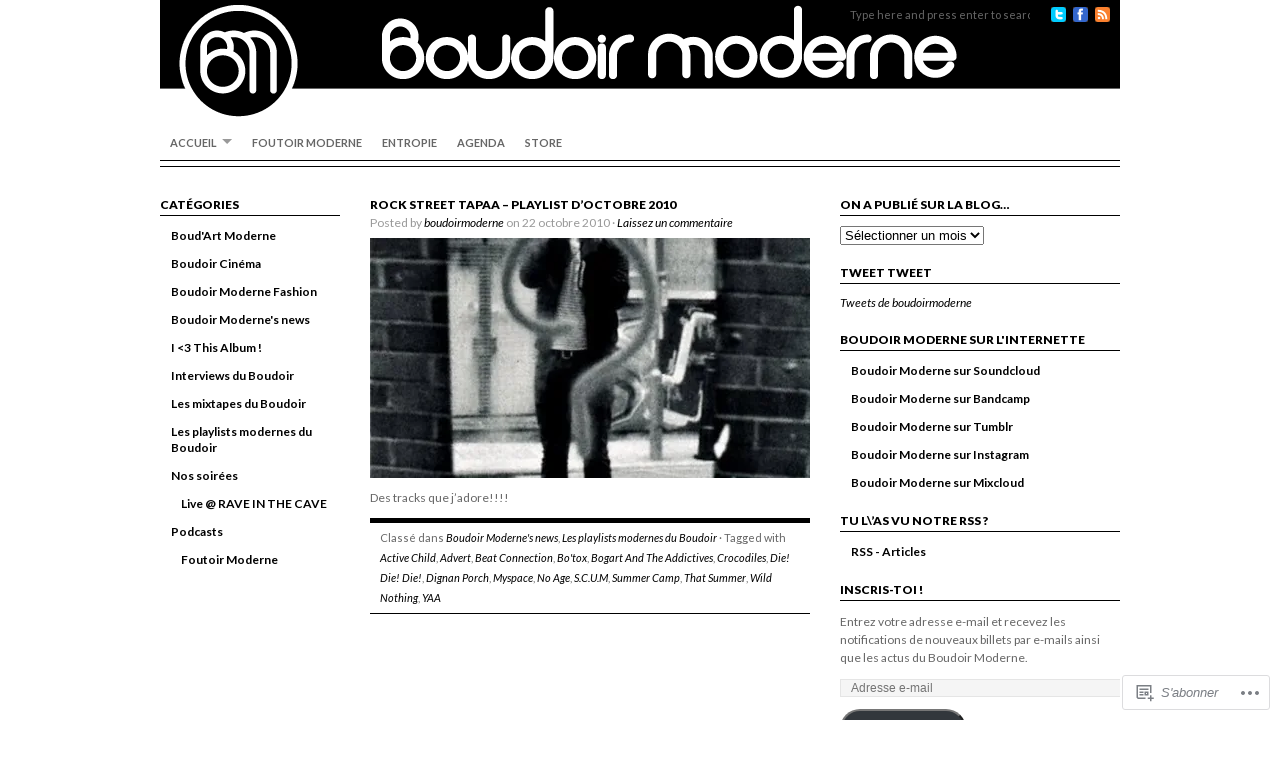

--- FILE ---
content_type: text/html; charset=UTF-8
request_url: https://boudoirmoderne.org/tag/botox/
body_size: 17911
content:
<!DOCTYPE html PUBLIC "-//W3C//DTD XHTML 1.0 Transitional//EN" "http://www.w3.org/TR/xhtml1/DTD/xhtml1-transitional.dtd">
<html xmlns="http://www.w3.org/1999/xhtml" lang="fr-FR">
<head profile="http://gmpg.org/xfn/11">
<meta http-equiv="Content-Type" content="text/html; charset=UTF-8" />
<title>Bo&rsquo;tox | Boudoir Moderne</title>
<link rel="pingback" href="https://boudoirmoderne.org/xmlrpc.php" />

<script type="text/javascript">
  WebFontConfig = {"google":{"families":["Lato:900:latin,latin-ext","Lato:r,i,b,bi:latin,latin-ext"]},"api_url":"https:\/\/fonts-api.wp.com\/css"};
  (function() {
    var wf = document.createElement('script');
    wf.src = '/wp-content/plugins/custom-fonts/js/webfont.js';
    wf.type = 'text/javascript';
    wf.async = 'true';
    var s = document.getElementsByTagName('script')[0];
    s.parentNode.insertBefore(wf, s);
	})();
</script><style id="jetpack-custom-fonts-css">.wf-active #header h1{font-family:"Lato",sans-serif;font-style:normal;font-weight:900}.wf-active body{font-family:"Lato",sans-serif}.wf-active #navbar, .wf-active .navbar{font-family:"Lato",sans-serif}.wf-active #content #homepagetop .textwidget a{font-family:"Lato",sans-serif}.wf-active #sidebar_left .widget ul li a, .wf-active #sidebar_right .widget ul li a{font-family:"Lato",sans-serif}.wf-active .postform{font-family:"Lato",sans-serif}.wf-active #searchbox{font-family:"Lato",sans-serif}.wf-active #searchbutton{font-family:"Lato",sans-serif}.wf-active #s{font-family:"Lato",sans-serif}.wf-active #searchsubmit{font-family:"Lato",sans-serif}.wf-active #submit{font-family:"Lato",sans-serif}.wf-active #author, .wf-active #email, .wf-active #url{font-family:"Lato",sans-serif}.wf-active #comment{font-family:"Lato",sans-serif}.wf-active .reply a, .wf-active .reply a:visited{font-family:"Lato",sans-serif}.wf-active #homepagetop .textbanner h3{font-family:"Lato",sans-serif;font-weight:900;font-style:normal}.wf-active #homepagetop .textbanner h3 a, .wf-active #homepagetop .textbanner h3 a:visited{font-style:normal;font-weight:900}.wf-active #content h1, .wf-active #content h2{font-family:"Lato",sans-serif;font-weight:900;font-style:normal}.wf-active #content h3, .wf-active #content h4{font-family:"Lato",sans-serif;font-weight:900;font-style:normal}.wf-active #content h3 a, .wf-active #content h4 a{font-style:normal;font-weight:900}.wf-active #content h5, .wf-active #content h6{font-family:"Lato",sans-serif;font-weight:900;font-style:normal}.wf-active #footertop h4{font-family:"Lato",sans-serif;font-weight:900;font-style:normal}</style>
<meta name='robots' content='max-image-preview:large' />

<!-- Async WordPress.com Remote Login -->
<script id="wpcom_remote_login_js">
var wpcom_remote_login_extra_auth = '';
function wpcom_remote_login_remove_dom_node_id( element_id ) {
	var dom_node = document.getElementById( element_id );
	if ( dom_node ) { dom_node.parentNode.removeChild( dom_node ); }
}
function wpcom_remote_login_remove_dom_node_classes( class_name ) {
	var dom_nodes = document.querySelectorAll( '.' + class_name );
	for ( var i = 0; i < dom_nodes.length; i++ ) {
		dom_nodes[ i ].parentNode.removeChild( dom_nodes[ i ] );
	}
}
function wpcom_remote_login_final_cleanup() {
	wpcom_remote_login_remove_dom_node_classes( "wpcom_remote_login_msg" );
	wpcom_remote_login_remove_dom_node_id( "wpcom_remote_login_key" );
	wpcom_remote_login_remove_dom_node_id( "wpcom_remote_login_validate" );
	wpcom_remote_login_remove_dom_node_id( "wpcom_remote_login_js" );
	wpcom_remote_login_remove_dom_node_id( "wpcom_request_access_iframe" );
	wpcom_remote_login_remove_dom_node_id( "wpcom_request_access_styles" );
}

// Watch for messages back from the remote login
window.addEventListener( "message", function( e ) {
	if ( e.origin === "https://r-login.wordpress.com" ) {
		var data = {};
		try {
			data = JSON.parse( e.data );
		} catch( e ) {
			wpcom_remote_login_final_cleanup();
			return;
		}

		if ( data.msg === 'LOGIN' ) {
			// Clean up the login check iframe
			wpcom_remote_login_remove_dom_node_id( "wpcom_remote_login_key" );

			var id_regex = new RegExp( /^[0-9]+$/ );
			var token_regex = new RegExp( /^.*|.*|.*$/ );
			if (
				token_regex.test( data.token )
				&& id_regex.test( data.wpcomid )
			) {
				// We have everything we need to ask for a login
				var script = document.createElement( "script" );
				script.setAttribute( "id", "wpcom_remote_login_validate" );
				script.src = '/remote-login.php?wpcom_remote_login=validate'
					+ '&wpcomid=' + data.wpcomid
					+ '&token=' + encodeURIComponent( data.token )
					+ '&host=' + window.location.protocol
					+ '//' + window.location.hostname
					+ '&postid=167'
					+ '&is_singular=';
				document.body.appendChild( script );
			}

			return;
		}

		// Safari ITP, not logged in, so redirect
		if ( data.msg === 'LOGIN-REDIRECT' ) {
			window.location = 'https://wordpress.com/log-in?redirect_to=' + window.location.href;
			return;
		}

		// Safari ITP, storage access failed, remove the request
		if ( data.msg === 'LOGIN-REMOVE' ) {
			var css_zap = 'html { -webkit-transition: margin-top 1s; transition: margin-top 1s; } /* 9001 */ html { margin-top: 0 !important; } * html body { margin-top: 0 !important; } @media screen and ( max-width: 782px ) { html { margin-top: 0 !important; } * html body { margin-top: 0 !important; } }';
			var style_zap = document.createElement( 'style' );
			style_zap.type = 'text/css';
			style_zap.appendChild( document.createTextNode( css_zap ) );
			document.body.appendChild( style_zap );

			var e = document.getElementById( 'wpcom_request_access_iframe' );
			e.parentNode.removeChild( e );

			document.cookie = 'wordpress_com_login_access=denied; path=/; max-age=31536000';

			return;
		}

		// Safari ITP
		if ( data.msg === 'REQUEST_ACCESS' ) {
			console.log( 'request access: safari' );

			// Check ITP iframe enable/disable knob
			if ( wpcom_remote_login_extra_auth !== 'safari_itp_iframe' ) {
				return;
			}

			// If we are in a "private window" there is no ITP.
			var private_window = false;
			try {
				var opendb = window.openDatabase( null, null, null, null );
			} catch( e ) {
				private_window = true;
			}

			if ( private_window ) {
				console.log( 'private window' );
				return;
			}

			var iframe = document.createElement( 'iframe' );
			iframe.id = 'wpcom_request_access_iframe';
			iframe.setAttribute( 'scrolling', 'no' );
			iframe.setAttribute( 'sandbox', 'allow-storage-access-by-user-activation allow-scripts allow-same-origin allow-top-navigation-by-user-activation' );
			iframe.src = 'https://r-login.wordpress.com/remote-login.php?wpcom_remote_login=request_access&origin=' + encodeURIComponent( data.origin ) + '&wpcomid=' + encodeURIComponent( data.wpcomid );

			var css = 'html { -webkit-transition: margin-top 1s; transition: margin-top 1s; } /* 9001 */ html { margin-top: 46px !important; } * html body { margin-top: 46px !important; } @media screen and ( max-width: 660px ) { html { margin-top: 71px !important; } * html body { margin-top: 71px !important; } #wpcom_request_access_iframe { display: block; height: 71px !important; } } #wpcom_request_access_iframe { border: 0px; height: 46px; position: fixed; top: 0; left: 0; width: 100%; min-width: 100%; z-index: 99999; background: #23282d; } ';

			var style = document.createElement( 'style' );
			style.type = 'text/css';
			style.id = 'wpcom_request_access_styles';
			style.appendChild( document.createTextNode( css ) );
			document.body.appendChild( style );

			document.body.appendChild( iframe );
		}

		if ( data.msg === 'DONE' ) {
			wpcom_remote_login_final_cleanup();
		}
	}
}, false );

// Inject the remote login iframe after the page has had a chance to load
// more critical resources
window.addEventListener( "DOMContentLoaded", function( e ) {
	var iframe = document.createElement( "iframe" );
	iframe.style.display = "none";
	iframe.setAttribute( "scrolling", "no" );
	iframe.setAttribute( "id", "wpcom_remote_login_key" );
	iframe.src = "https://r-login.wordpress.com/remote-login.php"
		+ "?wpcom_remote_login=key"
		+ "&origin=aHR0cHM6Ly9ib3Vkb2lybW9kZXJuZS5vcmc%3D"
		+ "&wpcomid=16396246"
		+ "&time=" + Math.floor( Date.now() / 1000 );
	document.body.appendChild( iframe );
}, false );
</script>
<link rel='dns-prefetch' href='//s0.wp.com' />
<link rel="alternate" type="application/rss+xml" title="Boudoir Moderne &raquo; Flux" href="https://boudoirmoderne.org/feed/" />
<link rel="alternate" type="application/rss+xml" title="Boudoir Moderne &raquo; Flux des commentaires" href="https://boudoirmoderne.org/comments/feed/" />
<link rel="alternate" type="application/rss+xml" title="Boudoir Moderne &raquo; Flux de l’étiquette Bo&#039;tox" href="https://boudoirmoderne.org/tag/botox/feed/" />
	<script type="text/javascript">
		/* <![CDATA[ */
		function addLoadEvent(func) {
			var oldonload = window.onload;
			if (typeof window.onload != 'function') {
				window.onload = func;
			} else {
				window.onload = function () {
					oldonload();
					func();
				}
			}
		}
		/* ]]> */
	</script>
	<link crossorigin='anonymous' rel='stylesheet' id='all-css-0-1' href='/wp-content/mu-plugins/likes/jetpack-likes.css?m=1743883414i&cssminify=yes' type='text/css' media='all' />
<style id='wp-emoji-styles-inline-css'>

	img.wp-smiley, img.emoji {
		display: inline !important;
		border: none !important;
		box-shadow: none !important;
		height: 1em !important;
		width: 1em !important;
		margin: 0 0.07em !important;
		vertical-align: -0.1em !important;
		background: none !important;
		padding: 0 !important;
	}
/*# sourceURL=wp-emoji-styles-inline-css */
</style>
<link crossorigin='anonymous' rel='stylesheet' id='all-css-2-1' href='/wp-content/plugins/gutenberg-core/v22.2.0/build/styles/block-library/style.css?m=1764855221i&cssminify=yes' type='text/css' media='all' />
<style id='wp-block-library-inline-css'>
.has-text-align-justify {
	text-align:justify;
}
.has-text-align-justify{text-align:justify;}

/*# sourceURL=wp-block-library-inline-css */
</style><style id='global-styles-inline-css'>
:root{--wp--preset--aspect-ratio--square: 1;--wp--preset--aspect-ratio--4-3: 4/3;--wp--preset--aspect-ratio--3-4: 3/4;--wp--preset--aspect-ratio--3-2: 3/2;--wp--preset--aspect-ratio--2-3: 2/3;--wp--preset--aspect-ratio--16-9: 16/9;--wp--preset--aspect-ratio--9-16: 9/16;--wp--preset--color--black: #000000;--wp--preset--color--cyan-bluish-gray: #abb8c3;--wp--preset--color--white: #ffffff;--wp--preset--color--pale-pink: #f78da7;--wp--preset--color--vivid-red: #cf2e2e;--wp--preset--color--luminous-vivid-orange: #ff6900;--wp--preset--color--luminous-vivid-amber: #fcb900;--wp--preset--color--light-green-cyan: #7bdcb5;--wp--preset--color--vivid-green-cyan: #00d084;--wp--preset--color--pale-cyan-blue: #8ed1fc;--wp--preset--color--vivid-cyan-blue: #0693e3;--wp--preset--color--vivid-purple: #9b51e0;--wp--preset--gradient--vivid-cyan-blue-to-vivid-purple: linear-gradient(135deg,rgb(6,147,227) 0%,rgb(155,81,224) 100%);--wp--preset--gradient--light-green-cyan-to-vivid-green-cyan: linear-gradient(135deg,rgb(122,220,180) 0%,rgb(0,208,130) 100%);--wp--preset--gradient--luminous-vivid-amber-to-luminous-vivid-orange: linear-gradient(135deg,rgb(252,185,0) 0%,rgb(255,105,0) 100%);--wp--preset--gradient--luminous-vivid-orange-to-vivid-red: linear-gradient(135deg,rgb(255,105,0) 0%,rgb(207,46,46) 100%);--wp--preset--gradient--very-light-gray-to-cyan-bluish-gray: linear-gradient(135deg,rgb(238,238,238) 0%,rgb(169,184,195) 100%);--wp--preset--gradient--cool-to-warm-spectrum: linear-gradient(135deg,rgb(74,234,220) 0%,rgb(151,120,209) 20%,rgb(207,42,186) 40%,rgb(238,44,130) 60%,rgb(251,105,98) 80%,rgb(254,248,76) 100%);--wp--preset--gradient--blush-light-purple: linear-gradient(135deg,rgb(255,206,236) 0%,rgb(152,150,240) 100%);--wp--preset--gradient--blush-bordeaux: linear-gradient(135deg,rgb(254,205,165) 0%,rgb(254,45,45) 50%,rgb(107,0,62) 100%);--wp--preset--gradient--luminous-dusk: linear-gradient(135deg,rgb(255,203,112) 0%,rgb(199,81,192) 50%,rgb(65,88,208) 100%);--wp--preset--gradient--pale-ocean: linear-gradient(135deg,rgb(255,245,203) 0%,rgb(182,227,212) 50%,rgb(51,167,181) 100%);--wp--preset--gradient--electric-grass: linear-gradient(135deg,rgb(202,248,128) 0%,rgb(113,206,126) 100%);--wp--preset--gradient--midnight: linear-gradient(135deg,rgb(2,3,129) 0%,rgb(40,116,252) 100%);--wp--preset--font-size--small: 13px;--wp--preset--font-size--medium: 20px;--wp--preset--font-size--large: 36px;--wp--preset--font-size--x-large: 42px;--wp--preset--font-family--albert-sans: 'Albert Sans', sans-serif;--wp--preset--font-family--alegreya: Alegreya, serif;--wp--preset--font-family--arvo: Arvo, serif;--wp--preset--font-family--bodoni-moda: 'Bodoni Moda', serif;--wp--preset--font-family--bricolage-grotesque: 'Bricolage Grotesque', sans-serif;--wp--preset--font-family--cabin: Cabin, sans-serif;--wp--preset--font-family--chivo: Chivo, sans-serif;--wp--preset--font-family--commissioner: Commissioner, sans-serif;--wp--preset--font-family--cormorant: Cormorant, serif;--wp--preset--font-family--courier-prime: 'Courier Prime', monospace;--wp--preset--font-family--crimson-pro: 'Crimson Pro', serif;--wp--preset--font-family--dm-mono: 'DM Mono', monospace;--wp--preset--font-family--dm-sans: 'DM Sans', sans-serif;--wp--preset--font-family--dm-serif-display: 'DM Serif Display', serif;--wp--preset--font-family--domine: Domine, serif;--wp--preset--font-family--eb-garamond: 'EB Garamond', serif;--wp--preset--font-family--epilogue: Epilogue, sans-serif;--wp--preset--font-family--fahkwang: Fahkwang, sans-serif;--wp--preset--font-family--figtree: Figtree, sans-serif;--wp--preset--font-family--fira-sans: 'Fira Sans', sans-serif;--wp--preset--font-family--fjalla-one: 'Fjalla One', sans-serif;--wp--preset--font-family--fraunces: Fraunces, serif;--wp--preset--font-family--gabarito: Gabarito, system-ui;--wp--preset--font-family--ibm-plex-mono: 'IBM Plex Mono', monospace;--wp--preset--font-family--ibm-plex-sans: 'IBM Plex Sans', sans-serif;--wp--preset--font-family--ibarra-real-nova: 'Ibarra Real Nova', serif;--wp--preset--font-family--instrument-serif: 'Instrument Serif', serif;--wp--preset--font-family--inter: Inter, sans-serif;--wp--preset--font-family--josefin-sans: 'Josefin Sans', sans-serif;--wp--preset--font-family--jost: Jost, sans-serif;--wp--preset--font-family--libre-baskerville: 'Libre Baskerville', serif;--wp--preset--font-family--libre-franklin: 'Libre Franklin', sans-serif;--wp--preset--font-family--literata: Literata, serif;--wp--preset--font-family--lora: Lora, serif;--wp--preset--font-family--merriweather: Merriweather, serif;--wp--preset--font-family--montserrat: Montserrat, sans-serif;--wp--preset--font-family--newsreader: Newsreader, serif;--wp--preset--font-family--noto-sans-mono: 'Noto Sans Mono', sans-serif;--wp--preset--font-family--nunito: Nunito, sans-serif;--wp--preset--font-family--open-sans: 'Open Sans', sans-serif;--wp--preset--font-family--overpass: Overpass, sans-serif;--wp--preset--font-family--pt-serif: 'PT Serif', serif;--wp--preset--font-family--petrona: Petrona, serif;--wp--preset--font-family--piazzolla: Piazzolla, serif;--wp--preset--font-family--playfair-display: 'Playfair Display', serif;--wp--preset--font-family--plus-jakarta-sans: 'Plus Jakarta Sans', sans-serif;--wp--preset--font-family--poppins: Poppins, sans-serif;--wp--preset--font-family--raleway: Raleway, sans-serif;--wp--preset--font-family--roboto: Roboto, sans-serif;--wp--preset--font-family--roboto-slab: 'Roboto Slab', serif;--wp--preset--font-family--rubik: Rubik, sans-serif;--wp--preset--font-family--rufina: Rufina, serif;--wp--preset--font-family--sora: Sora, sans-serif;--wp--preset--font-family--source-sans-3: 'Source Sans 3', sans-serif;--wp--preset--font-family--source-serif-4: 'Source Serif 4', serif;--wp--preset--font-family--space-mono: 'Space Mono', monospace;--wp--preset--font-family--syne: Syne, sans-serif;--wp--preset--font-family--texturina: Texturina, serif;--wp--preset--font-family--urbanist: Urbanist, sans-serif;--wp--preset--font-family--work-sans: 'Work Sans', sans-serif;--wp--preset--spacing--20: 0.44rem;--wp--preset--spacing--30: 0.67rem;--wp--preset--spacing--40: 1rem;--wp--preset--spacing--50: 1.5rem;--wp--preset--spacing--60: 2.25rem;--wp--preset--spacing--70: 3.38rem;--wp--preset--spacing--80: 5.06rem;--wp--preset--shadow--natural: 6px 6px 9px rgba(0, 0, 0, 0.2);--wp--preset--shadow--deep: 12px 12px 50px rgba(0, 0, 0, 0.4);--wp--preset--shadow--sharp: 6px 6px 0px rgba(0, 0, 0, 0.2);--wp--preset--shadow--outlined: 6px 6px 0px -3px rgb(255, 255, 255), 6px 6px rgb(0, 0, 0);--wp--preset--shadow--crisp: 6px 6px 0px rgb(0, 0, 0);}:where(.is-layout-flex){gap: 0.5em;}:where(.is-layout-grid){gap: 0.5em;}body .is-layout-flex{display: flex;}.is-layout-flex{flex-wrap: wrap;align-items: center;}.is-layout-flex > :is(*, div){margin: 0;}body .is-layout-grid{display: grid;}.is-layout-grid > :is(*, div){margin: 0;}:where(.wp-block-columns.is-layout-flex){gap: 2em;}:where(.wp-block-columns.is-layout-grid){gap: 2em;}:where(.wp-block-post-template.is-layout-flex){gap: 1.25em;}:where(.wp-block-post-template.is-layout-grid){gap: 1.25em;}.has-black-color{color: var(--wp--preset--color--black) !important;}.has-cyan-bluish-gray-color{color: var(--wp--preset--color--cyan-bluish-gray) !important;}.has-white-color{color: var(--wp--preset--color--white) !important;}.has-pale-pink-color{color: var(--wp--preset--color--pale-pink) !important;}.has-vivid-red-color{color: var(--wp--preset--color--vivid-red) !important;}.has-luminous-vivid-orange-color{color: var(--wp--preset--color--luminous-vivid-orange) !important;}.has-luminous-vivid-amber-color{color: var(--wp--preset--color--luminous-vivid-amber) !important;}.has-light-green-cyan-color{color: var(--wp--preset--color--light-green-cyan) !important;}.has-vivid-green-cyan-color{color: var(--wp--preset--color--vivid-green-cyan) !important;}.has-pale-cyan-blue-color{color: var(--wp--preset--color--pale-cyan-blue) !important;}.has-vivid-cyan-blue-color{color: var(--wp--preset--color--vivid-cyan-blue) !important;}.has-vivid-purple-color{color: var(--wp--preset--color--vivid-purple) !important;}.has-black-background-color{background-color: var(--wp--preset--color--black) !important;}.has-cyan-bluish-gray-background-color{background-color: var(--wp--preset--color--cyan-bluish-gray) !important;}.has-white-background-color{background-color: var(--wp--preset--color--white) !important;}.has-pale-pink-background-color{background-color: var(--wp--preset--color--pale-pink) !important;}.has-vivid-red-background-color{background-color: var(--wp--preset--color--vivid-red) !important;}.has-luminous-vivid-orange-background-color{background-color: var(--wp--preset--color--luminous-vivid-orange) !important;}.has-luminous-vivid-amber-background-color{background-color: var(--wp--preset--color--luminous-vivid-amber) !important;}.has-light-green-cyan-background-color{background-color: var(--wp--preset--color--light-green-cyan) !important;}.has-vivid-green-cyan-background-color{background-color: var(--wp--preset--color--vivid-green-cyan) !important;}.has-pale-cyan-blue-background-color{background-color: var(--wp--preset--color--pale-cyan-blue) !important;}.has-vivid-cyan-blue-background-color{background-color: var(--wp--preset--color--vivid-cyan-blue) !important;}.has-vivid-purple-background-color{background-color: var(--wp--preset--color--vivid-purple) !important;}.has-black-border-color{border-color: var(--wp--preset--color--black) !important;}.has-cyan-bluish-gray-border-color{border-color: var(--wp--preset--color--cyan-bluish-gray) !important;}.has-white-border-color{border-color: var(--wp--preset--color--white) !important;}.has-pale-pink-border-color{border-color: var(--wp--preset--color--pale-pink) !important;}.has-vivid-red-border-color{border-color: var(--wp--preset--color--vivid-red) !important;}.has-luminous-vivid-orange-border-color{border-color: var(--wp--preset--color--luminous-vivid-orange) !important;}.has-luminous-vivid-amber-border-color{border-color: var(--wp--preset--color--luminous-vivid-amber) !important;}.has-light-green-cyan-border-color{border-color: var(--wp--preset--color--light-green-cyan) !important;}.has-vivid-green-cyan-border-color{border-color: var(--wp--preset--color--vivid-green-cyan) !important;}.has-pale-cyan-blue-border-color{border-color: var(--wp--preset--color--pale-cyan-blue) !important;}.has-vivid-cyan-blue-border-color{border-color: var(--wp--preset--color--vivid-cyan-blue) !important;}.has-vivid-purple-border-color{border-color: var(--wp--preset--color--vivid-purple) !important;}.has-vivid-cyan-blue-to-vivid-purple-gradient-background{background: var(--wp--preset--gradient--vivid-cyan-blue-to-vivid-purple) !important;}.has-light-green-cyan-to-vivid-green-cyan-gradient-background{background: var(--wp--preset--gradient--light-green-cyan-to-vivid-green-cyan) !important;}.has-luminous-vivid-amber-to-luminous-vivid-orange-gradient-background{background: var(--wp--preset--gradient--luminous-vivid-amber-to-luminous-vivid-orange) !important;}.has-luminous-vivid-orange-to-vivid-red-gradient-background{background: var(--wp--preset--gradient--luminous-vivid-orange-to-vivid-red) !important;}.has-very-light-gray-to-cyan-bluish-gray-gradient-background{background: var(--wp--preset--gradient--very-light-gray-to-cyan-bluish-gray) !important;}.has-cool-to-warm-spectrum-gradient-background{background: var(--wp--preset--gradient--cool-to-warm-spectrum) !important;}.has-blush-light-purple-gradient-background{background: var(--wp--preset--gradient--blush-light-purple) !important;}.has-blush-bordeaux-gradient-background{background: var(--wp--preset--gradient--blush-bordeaux) !important;}.has-luminous-dusk-gradient-background{background: var(--wp--preset--gradient--luminous-dusk) !important;}.has-pale-ocean-gradient-background{background: var(--wp--preset--gradient--pale-ocean) !important;}.has-electric-grass-gradient-background{background: var(--wp--preset--gradient--electric-grass) !important;}.has-midnight-gradient-background{background: var(--wp--preset--gradient--midnight) !important;}.has-small-font-size{font-size: var(--wp--preset--font-size--small) !important;}.has-medium-font-size{font-size: var(--wp--preset--font-size--medium) !important;}.has-large-font-size{font-size: var(--wp--preset--font-size--large) !important;}.has-x-large-font-size{font-size: var(--wp--preset--font-size--x-large) !important;}.has-albert-sans-font-family{font-family: var(--wp--preset--font-family--albert-sans) !important;}.has-alegreya-font-family{font-family: var(--wp--preset--font-family--alegreya) !important;}.has-arvo-font-family{font-family: var(--wp--preset--font-family--arvo) !important;}.has-bodoni-moda-font-family{font-family: var(--wp--preset--font-family--bodoni-moda) !important;}.has-bricolage-grotesque-font-family{font-family: var(--wp--preset--font-family--bricolage-grotesque) !important;}.has-cabin-font-family{font-family: var(--wp--preset--font-family--cabin) !important;}.has-chivo-font-family{font-family: var(--wp--preset--font-family--chivo) !important;}.has-commissioner-font-family{font-family: var(--wp--preset--font-family--commissioner) !important;}.has-cormorant-font-family{font-family: var(--wp--preset--font-family--cormorant) !important;}.has-courier-prime-font-family{font-family: var(--wp--preset--font-family--courier-prime) !important;}.has-crimson-pro-font-family{font-family: var(--wp--preset--font-family--crimson-pro) !important;}.has-dm-mono-font-family{font-family: var(--wp--preset--font-family--dm-mono) !important;}.has-dm-sans-font-family{font-family: var(--wp--preset--font-family--dm-sans) !important;}.has-dm-serif-display-font-family{font-family: var(--wp--preset--font-family--dm-serif-display) !important;}.has-domine-font-family{font-family: var(--wp--preset--font-family--domine) !important;}.has-eb-garamond-font-family{font-family: var(--wp--preset--font-family--eb-garamond) !important;}.has-epilogue-font-family{font-family: var(--wp--preset--font-family--epilogue) !important;}.has-fahkwang-font-family{font-family: var(--wp--preset--font-family--fahkwang) !important;}.has-figtree-font-family{font-family: var(--wp--preset--font-family--figtree) !important;}.has-fira-sans-font-family{font-family: var(--wp--preset--font-family--fira-sans) !important;}.has-fjalla-one-font-family{font-family: var(--wp--preset--font-family--fjalla-one) !important;}.has-fraunces-font-family{font-family: var(--wp--preset--font-family--fraunces) !important;}.has-gabarito-font-family{font-family: var(--wp--preset--font-family--gabarito) !important;}.has-ibm-plex-mono-font-family{font-family: var(--wp--preset--font-family--ibm-plex-mono) !important;}.has-ibm-plex-sans-font-family{font-family: var(--wp--preset--font-family--ibm-plex-sans) !important;}.has-ibarra-real-nova-font-family{font-family: var(--wp--preset--font-family--ibarra-real-nova) !important;}.has-instrument-serif-font-family{font-family: var(--wp--preset--font-family--instrument-serif) !important;}.has-inter-font-family{font-family: var(--wp--preset--font-family--inter) !important;}.has-josefin-sans-font-family{font-family: var(--wp--preset--font-family--josefin-sans) !important;}.has-jost-font-family{font-family: var(--wp--preset--font-family--jost) !important;}.has-libre-baskerville-font-family{font-family: var(--wp--preset--font-family--libre-baskerville) !important;}.has-libre-franklin-font-family{font-family: var(--wp--preset--font-family--libre-franklin) !important;}.has-literata-font-family{font-family: var(--wp--preset--font-family--literata) !important;}.has-lora-font-family{font-family: var(--wp--preset--font-family--lora) !important;}.has-merriweather-font-family{font-family: var(--wp--preset--font-family--merriweather) !important;}.has-montserrat-font-family{font-family: var(--wp--preset--font-family--montserrat) !important;}.has-newsreader-font-family{font-family: var(--wp--preset--font-family--newsreader) !important;}.has-noto-sans-mono-font-family{font-family: var(--wp--preset--font-family--noto-sans-mono) !important;}.has-nunito-font-family{font-family: var(--wp--preset--font-family--nunito) !important;}.has-open-sans-font-family{font-family: var(--wp--preset--font-family--open-sans) !important;}.has-overpass-font-family{font-family: var(--wp--preset--font-family--overpass) !important;}.has-pt-serif-font-family{font-family: var(--wp--preset--font-family--pt-serif) !important;}.has-petrona-font-family{font-family: var(--wp--preset--font-family--petrona) !important;}.has-piazzolla-font-family{font-family: var(--wp--preset--font-family--piazzolla) !important;}.has-playfair-display-font-family{font-family: var(--wp--preset--font-family--playfair-display) !important;}.has-plus-jakarta-sans-font-family{font-family: var(--wp--preset--font-family--plus-jakarta-sans) !important;}.has-poppins-font-family{font-family: var(--wp--preset--font-family--poppins) !important;}.has-raleway-font-family{font-family: var(--wp--preset--font-family--raleway) !important;}.has-roboto-font-family{font-family: var(--wp--preset--font-family--roboto) !important;}.has-roboto-slab-font-family{font-family: var(--wp--preset--font-family--roboto-slab) !important;}.has-rubik-font-family{font-family: var(--wp--preset--font-family--rubik) !important;}.has-rufina-font-family{font-family: var(--wp--preset--font-family--rufina) !important;}.has-sora-font-family{font-family: var(--wp--preset--font-family--sora) !important;}.has-source-sans-3-font-family{font-family: var(--wp--preset--font-family--source-sans-3) !important;}.has-source-serif-4-font-family{font-family: var(--wp--preset--font-family--source-serif-4) !important;}.has-space-mono-font-family{font-family: var(--wp--preset--font-family--space-mono) !important;}.has-syne-font-family{font-family: var(--wp--preset--font-family--syne) !important;}.has-texturina-font-family{font-family: var(--wp--preset--font-family--texturina) !important;}.has-urbanist-font-family{font-family: var(--wp--preset--font-family--urbanist) !important;}.has-work-sans-font-family{font-family: var(--wp--preset--font-family--work-sans) !important;}
/*# sourceURL=global-styles-inline-css */
</style>

<style id='classic-theme-styles-inline-css'>
/*! This file is auto-generated */
.wp-block-button__link{color:#fff;background-color:#32373c;border-radius:9999px;box-shadow:none;text-decoration:none;padding:calc(.667em + 2px) calc(1.333em + 2px);font-size:1.125em}.wp-block-file__button{background:#32373c;color:#fff;text-decoration:none}
/*# sourceURL=/wp-includes/css/classic-themes.min.css */
</style>
<link crossorigin='anonymous' rel='stylesheet' id='all-css-4-1' href='/_static/??-eJx9jtEKwjAMRX/INGyK3Yv4LVsXtNp0pUkd/r2dAxUUX/JwOefe4JzATVEpKqZQTj4KumkIk7sKtqbpTAPiOQWCTDezw9GLvggQvQcyTmSDH0Vc4N2Vqeacel0IptH3FIgr9k+bU3VgGFImEaiXfWHQcxXly1tjTGVA0Vyclkz4+7OfqI9uxeE5u0hHPjR232671lp7eQCJqGyT&cssminify=yes' type='text/css' media='all' />
<style id='jetpack_facebook_likebox-inline-css'>
.widget_facebook_likebox {
	overflow: hidden;
}

/*# sourceURL=/wp-content/mu-plugins/jetpack-plugin/sun/modules/widgets/facebook-likebox/style.css */
</style>
<link crossorigin='anonymous' rel='stylesheet' id='all-css-6-1' href='/_static/??-eJzTLy/QTc7PK0nNK9HPLdUtyClNz8wr1i9KTcrJTwcy0/WTi5G5ekCujj52Temp+bo5+cmJJZn5eSgc3bScxMwikFb7XFtDE1NLExMLc0OTLACohS2q&cssminify=yes' type='text/css' media='all' />
<link crossorigin='anonymous' rel='stylesheet' id='print-css-7-1' href='/wp-content/mu-plugins/global-print/global-print.css?m=1465851035i&cssminify=yes' type='text/css' media='print' />
<style id='jetpack-global-styles-frontend-style-inline-css'>
:root { --font-headings: unset; --font-base: unset; --font-headings-default: -apple-system,BlinkMacSystemFont,"Segoe UI",Roboto,Oxygen-Sans,Ubuntu,Cantarell,"Helvetica Neue",sans-serif; --font-base-default: -apple-system,BlinkMacSystemFont,"Segoe UI",Roboto,Oxygen-Sans,Ubuntu,Cantarell,"Helvetica Neue",sans-serif;}
/*# sourceURL=jetpack-global-styles-frontend-style-inline-css */
</style>
<link crossorigin='anonymous' rel='stylesheet' id='all-css-10-1' href='/_static/??-eJyNjcsKAjEMRX/IGtQZBxfip0hMS9sxTYppGfx7H7gRN+7ugcs5sFRHKi1Ig9Jd5R6zGMyhVaTrh8G6QFHfORhYwlvw6P39PbPENZmt4G/ROQuBKWVkxxrVvuBH1lIoz2waILJekF+HUzlupnG3nQ77YZwfuRJIaQ==&cssminify=yes' type='text/css' media='all' />
<script type="text/javascript" id="wpcom-actionbar-placeholder-js-extra">
/* <![CDATA[ */
var actionbardata = {"siteID":"16396246","postID":"0","siteURL":"https://boudoirmoderne.org","xhrURL":"https://boudoirmoderne.org/wp-admin/admin-ajax.php","nonce":"8d63a61e57","isLoggedIn":"","statusMessage":"","subsEmailDefault":"instantly","proxyScriptUrl":"https://s0.wp.com/wp-content/js/wpcom-proxy-request.js?m=1513050504i&amp;ver=20211021","i18n":{"followedText":"Les nouvelles publications de ce site appara\u00eetront d\u00e9sormais dans votre \u003Ca href=\"https://wordpress.com/reader\"\u003ELecteur\u003C/a\u003E","foldBar":"R\u00e9duire cette barre","unfoldBar":"Agrandir cette barre","shortLinkCopied":"Lien court copi\u00e9 dans le presse-papier"}};
//# sourceURL=wpcom-actionbar-placeholder-js-extra
/* ]]> */
</script>
<script type="text/javascript" id="jetpack-mu-wpcom-settings-js-before">
/* <![CDATA[ */
var JETPACK_MU_WPCOM_SETTINGS = {"assetsUrl":"https://s0.wp.com/wp-content/mu-plugins/jetpack-mu-wpcom-plugin/sun/jetpack_vendor/automattic/jetpack-mu-wpcom/src/build/"};
//# sourceURL=jetpack-mu-wpcom-settings-js-before
/* ]]> */
</script>
<script crossorigin='anonymous' type='text/javascript'  src='/_static/??-eJyFjUsOwjAMRC9EmgIqnwXiKIgGExwlburYor19Uwkkdqxm8ebN2Hc2biABEhuK5Sgm8zDNTSgbWxmSi/qAssIwKvD8iSYh/S2ZhJ7vAr/l75u8IFUla2+LsDpRhnUAIZN/4nQTjND7ql3TZXvctd2+PZzOYQFvzUG9'></script>
<script type="text/javascript" id="rlt-proxy-js-after">
/* <![CDATA[ */
	rltInitialize( {"token":null,"iframeOrigins":["https:\/\/widgets.wp.com"]} );
//# sourceURL=rlt-proxy-js-after
/* ]]> */
</script>
<link rel="EditURI" type="application/rsd+xml" title="RSD" href="https://boudoirmoderne.wordpress.com/xmlrpc.php?rsd" />
<meta name="generator" content="WordPress.com" />

<!-- Jetpack Open Graph Tags -->
<meta property="og:type" content="website" />
<meta property="og:title" content="Bo&rsquo;tox &#8211; Boudoir Moderne" />
<meta property="og:url" content="https://boudoirmoderne.org/tag/botox/" />
<meta property="og:site_name" content="Boudoir Moderne" />
<meta property="og:image" content="https://secure.gravatar.com/blavatar/446c053d6a95ac0a6ddfb00070295c58e6174d6dbbed11f98bbe1e4fb5a8112c?s=200&#038;ts=1768973853" />
<meta property="og:image:width" content="200" />
<meta property="og:image:height" content="200" />
<meta property="og:image:alt" content="" />
<meta property="og:locale" content="fr_FR" />

<!-- End Jetpack Open Graph Tags -->
<link rel="shortcut icon" type="image/x-icon" href="https://secure.gravatar.com/blavatar/446c053d6a95ac0a6ddfb00070295c58e6174d6dbbed11f98bbe1e4fb5a8112c?s=32" sizes="16x16" />
<link rel="icon" type="image/x-icon" href="https://secure.gravatar.com/blavatar/446c053d6a95ac0a6ddfb00070295c58e6174d6dbbed11f98bbe1e4fb5a8112c?s=32" sizes="16x16" />
<link rel="apple-touch-icon" href="https://secure.gravatar.com/blavatar/446c053d6a95ac0a6ddfb00070295c58e6174d6dbbed11f98bbe1e4fb5a8112c?s=114" />
<link rel='openid.server' href='https://boudoirmoderne.org/?openidserver=1' />
<link rel='openid.delegate' href='https://boudoirmoderne.org/' />
<link rel="search" type="application/opensearchdescription+xml" href="https://boudoirmoderne.org/osd.xml" title="Boudoir Moderne" />
<link rel="search" type="application/opensearchdescription+xml" href="https://s1.wp.com/opensearch.xml" title="WordPress.com" />
		<style id="wpcom-hotfix-masterbar-style">
			@media screen and (min-width: 783px) {
				#wpadminbar .quicklinks li#wp-admin-bar-my-account.with-avatar > a img {
					margin-top: 5px;
				}
			}
		</style>
		<meta name="description" content="Articles traitant de Bo&rsquo;tox écrits par boudoirmoderne" />
	<style type="text/css">
				#header h1 a, #header h1 a:visited {
			background: url(https://boudoirmoderne.org/wp-content/uploads/2017/07/header_960x121px_2017.png) no-repeat top;
		}
		
				#header h1 a span {
			text-indent: -1000em !important;
		}
			</style>
	
<script type="text/javascript">
/* <![CDATA[ */
	var $j = jQuery.noConflict();

	$j(document).ready(function() {
		$j('ul.ot-menu').superfish();
	});
/* ]]> */
</script>

<link crossorigin='anonymous' rel='stylesheet' id='all-css-0-3' href='/wp-content/mu-plugins/jetpack-plugin/sun/_inc/build/subscriptions/subscriptions.min.css?m=1753981412i&cssminify=yes' type='text/css' media='all' />
</head>

<body class="archive tag tag-botox tag-74271 wp-theme-pubstructure customizer-styles-applied jetpack-reblog-enabled">

<div id="wrap">
		<div id="header">

		<div class="headerleft">
			<h1 id="title"><a href="https://boudoirmoderne.org/" title="Home"><span id="sitename">Boudoir Moderne</span></a></h1>
		</div>

				<div class="headerright">
			<form id="searchformheader" method="get" action="https://boudoirmoderne.org">
				<input type="text" value="Type here and press enter to search" name="s" id="searchbox" onfocus="if (this.value == 'Type here and press enter to search') {this.value = '';}" onblur="if (this.value == '') {this.value = 'Type here and press enter to search';}" />
				<input type="hidden" id="searchbutton" value="Go" />
			</form>

			<div id="navicons">

			
								<a href="http://twitter.com/boudoirmoderne">
					<img class="navicon" src="https://s0.wp.com/wp-content/themes/pub/structure/images/twitter_icon.png?m=1391152240i" title="Twitter" alt="Twitter" />
				</a>
				
								<a href="https://www.facebook.com/boudoir.moderne">
					<img class="navicon" src="https://s0.wp.com/wp-content/themes/pub/structure/images/facebook_icon.png?m=1391152240i" title="Facebook" alt="Facebook" />
				</a>
				
				<a href="https://boudoirmoderne.org/feed/">
					<img class="navicon" src="https://s0.wp.com/wp-content/themes/pub/structure/images/rss_icon.png?m=1391152240i" title="Flux RSS" alt="RSS" />
				</a>

						</div>

		</div><!-- .headerright -->
			</div>

	<div class="navbar"><ul id="menu-boudoir-moderne" class="ot-menu"><li id="menu-item-7207" class="menu-item menu-item-type-custom menu-item-object-custom menu-item-home menu-item-has-children menu-item-7207"><a href="https://boudoirmoderne.org/">Accueil</a>
<ul class="sub-menu">
	<li id="menu-item-7208" class="menu-item menu-item-type-post_type menu-item-object-page menu-item-7208"><a href="https://boudoirmoderne.org/about/">About us</a></li>
</ul>
</li>
<li id="menu-item-7211" class="menu-item menu-item-type-post_type menu-item-object-page menu-item-7211"><a href="https://boudoirmoderne.org/foutoir-moderne/">Foutoir Moderne</a></li>
<li id="menu-item-7210" class="menu-item menu-item-type-post_type menu-item-object-page menu-item-7210"><a href="https://boudoirmoderne.org/entropie/">Entropie</a></li>
<li id="menu-item-7209" class="menu-item menu-item-type-post_type menu-item-object-page menu-item-7209"><a href="https://boudoirmoderne.org/agenda/">Agenda</a></li>
<li id="menu-item-7212" class="menu-item menu-item-type-post_type menu-item-object-page menu-item-7212"><a href="https://boudoirmoderne.org/store/">Store</a></li>
</ul></div>
	<div style="clear:both;"></div>

<div id="content">

	
<div id="sidebar_left">

	<ul>
					<li class="widget">
				<h4>Catégories</h4>
				<ul>
						<li class="cat-item cat-item-45708770"><a href="https://boudoirmoderne.org/category/boudart-moderne/">Boud&#039;Art Moderne</a>
</li>
	<li class="cat-item cat-item-47594700"><a href="https://boudoirmoderne.org/category/boudoir-cinema/">Boudoir Cinéma</a>
</li>
	<li class="cat-item cat-item-43618987"><a href="https://boudoirmoderne.org/category/boudoir-moderne-fashion/">Boudoir Moderne Fashion</a>
</li>
	<li class="cat-item cat-item-43618893"><a href="https://boudoirmoderne.org/category/boudoir-modernes-news/">Boudoir Moderne&#039;s news</a>
</li>
	<li class="cat-item cat-item-10179"><a href="https://boudoirmoderne.org/category/i/">I &lt;3 This Album !</a>
</li>
	<li class="cat-item cat-item-67653661"><a href="https://boudoirmoderne.org/category/interviews-du-boudoir/">Interviews du Boudoir</a>
</li>
	<li class="cat-item cat-item-67573754"><a href="https://boudoirmoderne.org/category/les-mixtapes-du-boudoir/">Les mixtapes du Boudoir</a>
</li>
	<li class="cat-item cat-item-44644981"><a href="https://boudoirmoderne.org/category/les-playlists-modernes-du-boudoir/">Les playlists modernes du Boudoir</a>
</li>
	<li class="cat-item cat-item-146447"><a href="https://boudoirmoderne.org/category/nos-soirees/">Nos soirées</a>
<ul class='children'>
	<li class="cat-item cat-item-51329877"><a href="https://boudoirmoderne.org/category/nos-soirees/live-rave-in-the-cave/">Live @ RAVE IN THE CAVE</a>
</li>
</ul>
</li>
	<li class="cat-item cat-item-2060"><a href="https://boudoirmoderne.org/category/podcasts/">Podcasts</a>
<ul class='children'>
	<li class="cat-item cat-item-686744478"><a href="https://boudoirmoderne.org/category/podcasts/foutoir-moderne/">Foutoir Moderne</a>
</li>
</ul>
</li>
				</ul>
			</li>
        	</ul>

</div><!-- end #sidebar_left -->
	<div id="contentarchive">

		<div class="postarea">

			
			<div id="post-167" class="post-167 post type-post status-publish format-standard has-post-thumbnail hentry category-boudoir-modernes-news category-les-playlists-modernes-du-boudoir tag-active-child tag-advert tag-beat-connection tag-botox tag-bogart-and-the-addictives tag-crocodiles tag-die-die-die tag-dignan-porch tag-myspace tag-no-age tag-s-c-u-m tag-summer-camp tag-that-summer tag-wild-nothing tag-yaa">

            	            			<h3><a href="https://boudoirmoderne.org/2010/10/22/rock-street-tapaa-playlist-doctobre-2010/" rel="bookmark">Rock Street Tapaa – Playlist d’Octobre&nbsp;2010</a></h3>
            	
                <div class="postauthor">
            		<p>
            			            			Posted by <a href="https://boudoirmoderne.org/author/boudoirmoderne/">boudoirmoderne</a> on 22 octobre 2010 &middot; <a href="https://boudoirmoderne.org/2010/10/22/rock-street-tapaa-playlist-doctobre-2010/#respond">Laissez un commentaire</a>&nbsp;            		</p>
               	</div>

            	                <div class="postimg">
                	<a href="https://boudoirmoderne.org/2010/10/22/rock-street-tapaa-playlist-doctobre-2010/" rel="bookmark"><img width="440" height="240" src="https://boudoirmoderne.org/wp-content/uploads/2010/10/rockstreet_600px.jpg?w=440&amp;h=240&amp;crop=1" class="attachment-structure-small size-structure-small wp-post-image" alt="" decoding="async" srcset="https://boudoirmoderne.org/wp-content/uploads/2010/10/rockstreet_600px.jpg?w=440&amp;h=240&amp;crop=1 440w, https://boudoirmoderne.org/wp-content/uploads/2010/10/rockstreet_600px.jpg?w=150&amp;h=82&amp;crop=1 150w, https://boudoirmoderne.org/wp-content/uploads/2010/10/rockstreet_600px.jpg?w=300&amp;h=164&amp;crop=1 300w" sizes="(max-width: 440px) 100vw, 440px" data-attachment-id="177" data-permalink="https://boudoirmoderne.org/2010/10/22/rock-street-tapaa-playlist-doctobre-2010/rockstreet_600px/" data-orig-file="https://boudoirmoderne.org/wp-content/uploads/2010/10/rockstreet_600px.jpg" data-orig-size="600,923" data-comments-opened="1" data-image-meta="{&quot;aperture&quot;:&quot;0&quot;,&quot;credit&quot;:&quot;&quot;,&quot;camera&quot;:&quot;&quot;,&quot;caption&quot;:&quot;&quot;,&quot;created_timestamp&quot;:&quot;0&quot;,&quot;copyright&quot;:&quot;&quot;,&quot;focal_length&quot;:&quot;0&quot;,&quot;iso&quot;:&quot;0&quot;,&quot;shutter_speed&quot;:&quot;0&quot;,&quot;title&quot;:&quot;&quot;}" data-image-title="rockstreet_600px" data-image-description="" data-image-caption="" data-medium-file="https://boudoirmoderne.org/wp-content/uploads/2010/10/rockstreet_600px.jpg?w=195" data-large-file="https://boudoirmoderne.org/wp-content/uploads/2010/10/rockstreet_600px.jpg?w=600" /></a>
				</div>
            	
            	<p>Des tracks que j&rsquo;adore!!!!</p>
<div style="clear:both;"></div>

				<div class="postmeta">
					<p><span class="cat-links">Classé dans <a href="https://boudoirmoderne.org/category/boudoir-modernes-news/" rel="category tag">Boudoir Moderne's news</a>, <a href="https://boudoirmoderne.org/category/les-playlists-modernes-du-boudoir/" rel="category tag">Les playlists modernes du Boudoir</a></span> <span class="tags-links">&middot; Tagged with <a href="https://boudoirmoderne.org/tag/active-child/" rel="tag">Active Child</a>, <a href="https://boudoirmoderne.org/tag/advert/" rel="tag">Advert</a>, <a href="https://boudoirmoderne.org/tag/beat-connection/" rel="tag">Beat Connection</a>, <a href="https://boudoirmoderne.org/tag/botox/" rel="tag">Bo'tox</a>, <a href="https://boudoirmoderne.org/tag/bogart-and-the-addictives/" rel="tag">Bogart And The Addictives</a>, <a href="https://boudoirmoderne.org/tag/crocodiles/" rel="tag">Crocodiles</a>, <a href="https://boudoirmoderne.org/tag/die-die-die/" rel="tag">Die! Die! Die!</a>, <a href="https://boudoirmoderne.org/tag/dignan-porch/" rel="tag">Dignan Porch</a>, <a href="https://boudoirmoderne.org/tag/myspace/" rel="tag">Myspace</a>, <a href="https://boudoirmoderne.org/tag/no-age/" rel="tag">No Age</a>, <a href="https://boudoirmoderne.org/tag/s-c-u-m/" rel="tag">S.C.U.M</a>, <a href="https://boudoirmoderne.org/tag/summer-camp/" rel="tag">Summer Camp</a>, <a href="https://boudoirmoderne.org/tag/that-summer/" rel="tag">That Summer</a>, <a href="https://boudoirmoderne.org/tag/wild-nothing/" rel="tag">Wild Nothing</a>, <a href="https://boudoirmoderne.org/tag/yaa/" rel="tag">YAA</a></span></p>
				</div>

			</div>

			

        </div>

	</div>

	
<div id="sidebar_right">
	
	<ul>
		<li id="archives-3" class="widget widget_archive"><h4>On a publié sur la Blog&#8230;</h4>		<label class="screen-reader-text" for="archives-dropdown-3">On a publié sur la Blog&#8230;</label>
		<select id="archives-dropdown-3" name="archive-dropdown">
			
			<option value="">Sélectionner un mois</option>
				<option value='https://boudoirmoderne.org/2023/11/'> novembre 2023 &nbsp;(1)</option>
	<option value='https://boudoirmoderne.org/2021/06/'> juin 2021 &nbsp;(1)</option>
	<option value='https://boudoirmoderne.org/2021/05/'> Mai 2021 &nbsp;(3)</option>
	<option value='https://boudoirmoderne.org/2021/04/'> avril 2021 &nbsp;(1)</option>
	<option value='https://boudoirmoderne.org/2021/03/'> mars 2021 &nbsp;(4)</option>
	<option value='https://boudoirmoderne.org/2021/02/'> février 2021 &nbsp;(1)</option>
	<option value='https://boudoirmoderne.org/2021/01/'> janvier 2021 &nbsp;(2)</option>
	<option value='https://boudoirmoderne.org/2020/12/'> décembre 2020 &nbsp;(1)</option>
	<option value='https://boudoirmoderne.org/2020/11/'> novembre 2020 &nbsp;(3)</option>
	<option value='https://boudoirmoderne.org/2020/10/'> octobre 2020 &nbsp;(2)</option>
	<option value='https://boudoirmoderne.org/2020/08/'> août 2020 &nbsp;(1)</option>
	<option value='https://boudoirmoderne.org/2020/06/'> juin 2020 &nbsp;(2)</option>
	<option value='https://boudoirmoderne.org/2020/05/'> Mai 2020 &nbsp;(2)</option>
	<option value='https://boudoirmoderne.org/2020/04/'> avril 2020 &nbsp;(3)</option>
	<option value='https://boudoirmoderne.org/2020/03/'> mars 2020 &nbsp;(1)</option>
	<option value='https://boudoirmoderne.org/2020/02/'> février 2020 &nbsp;(2)</option>
	<option value='https://boudoirmoderne.org/2020/01/'> janvier 2020 &nbsp;(2)</option>
	<option value='https://boudoirmoderne.org/2019/12/'> décembre 2019 &nbsp;(2)</option>
	<option value='https://boudoirmoderne.org/2019/11/'> novembre 2019 &nbsp;(1)</option>
	<option value='https://boudoirmoderne.org/2019/10/'> octobre 2019 &nbsp;(1)</option>
	<option value='https://boudoirmoderne.org/2019/07/'> juillet 2019 &nbsp;(1)</option>
	<option value='https://boudoirmoderne.org/2019/06/'> juin 2019 &nbsp;(1)</option>
	<option value='https://boudoirmoderne.org/2018/11/'> novembre 2018 &nbsp;(1)</option>
	<option value='https://boudoirmoderne.org/2018/10/'> octobre 2018 &nbsp;(1)</option>
	<option value='https://boudoirmoderne.org/2018/07/'> juillet 2018 &nbsp;(1)</option>
	<option value='https://boudoirmoderne.org/2018/05/'> Mai 2018 &nbsp;(1)</option>
	<option value='https://boudoirmoderne.org/2018/04/'> avril 2018 &nbsp;(1)</option>
	<option value='https://boudoirmoderne.org/2018/03/'> mars 2018 &nbsp;(1)</option>
	<option value='https://boudoirmoderne.org/2018/02/'> février 2018 &nbsp;(1)</option>
	<option value='https://boudoirmoderne.org/2018/01/'> janvier 2018 &nbsp;(3)</option>
	<option value='https://boudoirmoderne.org/2017/11/'> novembre 2017 &nbsp;(1)</option>
	<option value='https://boudoirmoderne.org/2017/06/'> juin 2017 &nbsp;(2)</option>
	<option value='https://boudoirmoderne.org/2017/05/'> Mai 2017 &nbsp;(1)</option>
	<option value='https://boudoirmoderne.org/2017/04/'> avril 2017 &nbsp;(1)</option>
	<option value='https://boudoirmoderne.org/2017/03/'> mars 2017 &nbsp;(3)</option>
	<option value='https://boudoirmoderne.org/2017/02/'> février 2017 &nbsp;(1)</option>
	<option value='https://boudoirmoderne.org/2017/01/'> janvier 2017 &nbsp;(1)</option>
	<option value='https://boudoirmoderne.org/2016/12/'> décembre 2016 &nbsp;(1)</option>
	<option value='https://boudoirmoderne.org/2016/11/'> novembre 2016 &nbsp;(2)</option>
	<option value='https://boudoirmoderne.org/2016/10/'> octobre 2016 &nbsp;(2)</option>
	<option value='https://boudoirmoderne.org/2013/02/'> février 2013 &nbsp;(1)</option>
	<option value='https://boudoirmoderne.org/2012/11/'> novembre 2012 &nbsp;(2)</option>
	<option value='https://boudoirmoderne.org/2012/06/'> juin 2012 &nbsp;(2)</option>
	<option value='https://boudoirmoderne.org/2012/02/'> février 2012 &nbsp;(1)</option>
	<option value='https://boudoirmoderne.org/2012/01/'> janvier 2012 &nbsp;(1)</option>
	<option value='https://boudoirmoderne.org/2011/12/'> décembre 2011 &nbsp;(3)</option>
	<option value='https://boudoirmoderne.org/2011/11/'> novembre 2011 &nbsp;(3)</option>
	<option value='https://boudoirmoderne.org/2011/10/'> octobre 2011 &nbsp;(1)</option>
	<option value='https://boudoirmoderne.org/2011/09/'> septembre 2011 &nbsp;(1)</option>
	<option value='https://boudoirmoderne.org/2011/07/'> juillet 2011 &nbsp;(3)</option>
	<option value='https://boudoirmoderne.org/2011/06/'> juin 2011 &nbsp;(1)</option>
	<option value='https://boudoirmoderne.org/2011/03/'> mars 2011 &nbsp;(4)</option>
	<option value='https://boudoirmoderne.org/2011/02/'> février 2011 &nbsp;(4)</option>
	<option value='https://boudoirmoderne.org/2011/01/'> janvier 2011 &nbsp;(5)</option>
	<option value='https://boudoirmoderne.org/2010/12/'> décembre 2010 &nbsp;(4)</option>
	<option value='https://boudoirmoderne.org/2010/11/'> novembre 2010 &nbsp;(5)</option>
	<option value='https://boudoirmoderne.org/2010/10/'> octobre 2010 &nbsp;(2)</option>

		</select>

			<script type="text/javascript">
/* <![CDATA[ */

( ( dropdownId ) => {
	const dropdown = document.getElementById( dropdownId );
	function onSelectChange() {
		setTimeout( () => {
			if ( 'escape' === dropdown.dataset.lastkey ) {
				return;
			}
			if ( dropdown.value ) {
				document.location.href = dropdown.value;
			}
		}, 250 );
	}
	function onKeyUp( event ) {
		if ( 'Escape' === event.key ) {
			dropdown.dataset.lastkey = 'escape';
		} else {
			delete dropdown.dataset.lastkey;
		}
	}
	function onClick() {
		delete dropdown.dataset.lastkey;
	}
	dropdown.addEventListener( 'keyup', onKeyUp );
	dropdown.addEventListener( 'click', onClick );
	dropdown.addEventListener( 'change', onSelectChange );
})( "archives-dropdown-3" );

//# sourceURL=WP_Widget_Archives%3A%3Awidget
/* ]]> */
</script>
</li>
<li id="twitter-3" class="widget widget_twitter"><h4><a href='http://twitter.com/boudoirmoderne'>Tweet Tweet</a></h4><a class="twitter-timeline" data-height="600" data-dnt="true" href="https://twitter.com/boudoirmoderne">Tweets de boudoirmoderne</a></li>
<li id="linkcat-44062041" class="widget widget_links"><h4>Boudoir Moderne sur l'Internette</h4>
	<ul class='xoxo blogroll'>
<li><a href="http://soundcloud.com/boudoirmodernerec" rel="me noopener" title="Les Artistes Boudoir Moderne Records en écoute !!" target="_blank">Boudoir Moderne sur Soundcloud</a></li>
<li><a href="http://boudoirmoderne.bandcamp.com/" rel="noopener" title="Notre Label" target="_blank">Boudoir Moderne sur Bandcamp</a></li>
<li><a href="http://boudoirmoderne.tumblr.com/" rel="noopener" target="_blank">Boudoir Moderne sur Tumblr</a></li>
<li><a href="http://instagram.com/boudoir.moderne/" rel="noopener" target="_blank">Boudoir Moderne sur Instagram</a></li>
<li><a href="https://www.mixcloud.com/boudoirmoderne/" rel="noopener" target="_blank">Boudoir Moderne sur Mixcloud</a></li>

	</ul>
</li>

<li id="rss_links-3" class="widget widget_rss_links"><h4>Tu l\&rsquo;as vu notre RSS ?</h4><ul><li><a href="https://boudoirmoderne.org/feed/" title="S&rsquo;abonner à Articles">RSS - Articles</a></li></ul>
</li>
<li id="blog_subscription-3" class="widget widget_blog_subscription jetpack_subscription_widget"><h4><label for="subscribe-field">Inscris-toi !</label></h4>

			<div class="wp-block-jetpack-subscriptions__container">
			<form
				action="https://subscribe.wordpress.com"
				method="post"
				accept-charset="utf-8"
				data-blog="16396246"
				data-post_access_level="everybody"
				id="subscribe-blog"
			>
				<p>Entrez votre adresse e-mail et recevez les notifications de nouveaux billets par e-mails ainsi que les actus du Boudoir Moderne.</p>
				<p id="subscribe-email">
					<label
						id="subscribe-field-label"
						for="subscribe-field"
						class="screen-reader-text"
					>
						Adresse e-mail :					</label>

					<input
							type="email"
							name="email"
							autocomplete="email"
							
							style="width: 95%; padding: 1px 10px"
							placeholder="Adresse e-mail"
							value=""
							id="subscribe-field"
							required
						/>				</p>

				<p id="subscribe-submit"
									>
					<input type="hidden" name="action" value="subscribe"/>
					<input type="hidden" name="blog_id" value="16396246"/>
					<input type="hidden" name="source" value="https://boudoirmoderne.org/tag/botox/"/>
					<input type="hidden" name="sub-type" value="widget"/>
					<input type="hidden" name="redirect_fragment" value="subscribe-blog"/>
					<input type="hidden" id="_wpnonce" name="_wpnonce" value="bb21525b11" />					<button type="submit"
													class="wp-block-button__link"
																	>
						Je m'inscris !					</button>
				</p>
			</form>
							<div class="wp-block-jetpack-subscriptions__subscount">
					Rejoignez les 38 autres abonnés				</div>
						</div>
			
</li>
<li id="tag_cloud-3" class="widget widget_tag_cloud"><h4>On en parle sur la Blog !</h4><div style="overflow: hidden;"><a href="https://boudoirmoderne.org/category/boudart-moderne/" style="font-size: 100%; padding: 1px; margin: 1px;"  title="Boud&#039;Art Moderne (1)">Boud&#039;Art Moderne</a> <a href="https://boudoirmoderne.org/category/boudoir-cinema/" style="font-size: 103.60824742268%; padding: 1px; margin: 1px;"  title="Boudoir Cinéma (3)">Boudoir Cinéma</a> <a href="https://boudoirmoderne.org/category/boudoir-modernes-news/" style="font-size: 275%; padding: 1px; margin: 1px;"  title="Boudoir Moderne&#039;s news (98)">Boudoir Moderne&#039;s news</a> <a href="https://boudoirmoderne.org/category/boudoir-moderne-fashion/" style="font-size: 109.0206185567%; padding: 1px; margin: 1px;"  title="Boudoir Moderne Fashion (6)">Boudoir Moderne Fashion</a> <a href="https://boudoirmoderne.org/category/podcasts/foutoir-moderne/" style="font-size: 210.05154639175%; padding: 1px; margin: 1px;"  title="Foutoir Moderne (62)">Foutoir Moderne</a> <a href="https://boudoirmoderne.org/category/i/" style="font-size: 127.0618556701%; padding: 1px; margin: 1px;"  title="I &lt;3 This Album ! (16)">I &lt;3 This Album !</a> <a href="https://boudoirmoderne.org/category/interviews-du-boudoir/" style="font-size: 105.41237113402%; padding: 1px; margin: 1px;"  title="Interviews du Boudoir (4)">Interviews du Boudoir</a> <a href="https://boudoirmoderne.org/category/les-mixtapes-du-boudoir/" style="font-size: 199.22680412371%; padding: 1px; margin: 1px;"  title="Les mixtapes du Boudoir (56)">Les mixtapes du Boudoir</a> <a href="https://boudoirmoderne.org/category/les-playlists-modernes-du-boudoir/" style="font-size: 233.50515463918%; padding: 1px; margin: 1px;"  title="Les playlists modernes du Boudoir (75)">Les playlists modernes du Boudoir</a> <a href="https://boudoirmoderne.org/category/nos-soirees/live-rave-in-the-cave/" style="font-size: 101.80412371134%; padding: 1px; margin: 1px;"  title="Live @ RAVE IN THE CAVE (2)">Live @ RAVE IN THE CAVE</a> <a href="https://boudoirmoderne.org/category/nos-soirees/" style="font-size: 107.21649484536%; padding: 1px; margin: 1px;"  title="Nos soirées (5)">Nos soirées</a> <a href="https://boudoirmoderne.org/category/podcasts/" style="font-size: 210.05154639175%; padding: 1px; margin: 1px;"  title="Podcasts (62)">Podcasts</a> </div></li>
    </ul>

</div><!-- end #sidebar_right -->
</div>

<!-- The main column ends  -->


<div style="clear:both;"></div>

<div id="footertopbg">

	<div id="footertop">

			<div class="footertopleft widget-area">
				<ul>
								</ul>
			</div>

			<div class="footertopmidleft widget-area">
				<ul>
								</ul>
			</div>

			<div class="footertopmidright widget-area">
				<ul>
								</ul>
			</div>

			<div class="footertopright widget-area">
				<ul>
								</ul>
			</div>

	</div>


</div>

<div id="footerbg">

	<div id="footer">

		<div class="footerleft">
			<div class="footertop">
				<p><a href="https://boudoirmoderne.org/" title="Home">Boudoir Moderne</a> &middot; </p>
			</div>

			<div class="footerbottom">
				<p><a href="https://wordpress.com/?ref=footer_blog" rel="nofollow">Propulsé par WordPress.com.</a> </p>
			</div>
		</div>

		<div class="footerright">
		</div>

	</div>

</div>

</div>

<!--  -->
<script type="speculationrules">
{"prefetch":[{"source":"document","where":{"and":[{"href_matches":"/*"},{"not":{"href_matches":["/wp-*.php","/wp-admin/*","/files/*","/wp-content/*","/wp-content/plugins/*","/wp-content/themes/pub/structure/*","/*\\?(.+)"]}},{"not":{"selector_matches":"a[rel~=\"nofollow\"]"}},{"not":{"selector_matches":".no-prefetch, .no-prefetch a"}}]},"eagerness":"conservative"}]}
</script>
<script type="text/javascript" src="//0.gravatar.com/js/hovercards/hovercards.min.js?ver=202604924dcd77a86c6f1d3698ec27fc5da92b28585ddad3ee636c0397cf312193b2a1" id="grofiles-cards-js"></script>
<script type="text/javascript" id="wpgroho-js-extra">
/* <![CDATA[ */
var WPGroHo = {"my_hash":""};
//# sourceURL=wpgroho-js-extra
/* ]]> */
</script>
<script crossorigin='anonymous' type='text/javascript'  src='/wp-content/mu-plugins/gravatar-hovercards/wpgroho.js?m=1610363240i'></script>

	<script>
		// Initialize and attach hovercards to all gravatars
		( function() {
			function init() {
				if ( typeof Gravatar === 'undefined' ) {
					return;
				}

				if ( typeof Gravatar.init !== 'function' ) {
					return;
				}

				Gravatar.profile_cb = function ( hash, id ) {
					WPGroHo.syncProfileData( hash, id );
				};

				Gravatar.my_hash = WPGroHo.my_hash;
				Gravatar.init(
					'body',
					'#wp-admin-bar-my-account',
					{
						i18n: {
							'Edit your profile →': 'Modifier votre profil →',
							'View profile →': 'Afficher le profil →',
							'Contact': 'Contact',
							'Send money': 'Envoyer de l’argent',
							'Sorry, we are unable to load this Gravatar profile.': 'Toutes nos excuses, nous ne parvenons pas à charger ce profil Gravatar.',
							'Gravatar not found.': 'Gravatar not found.',
							'Too Many Requests.': 'Trop de requêtes.',
							'Internal Server Error.': 'Erreur de serveur interne.',
							'Is this you?': 'C\'est bien vous ?',
							'Claim your free profile.': 'Claim your free profile.',
							'Email': 'E-mail',
							'Home Phone': 'Téléphone fixe',
							'Work Phone': 'Téléphone professionnel',
							'Cell Phone': 'Cell Phone',
							'Contact Form': 'Formulaire de contact',
							'Calendar': 'Calendrier',
						},
					}
				);
			}

			if ( document.readyState !== 'loading' ) {
				init();
			} else {
				document.addEventListener( 'DOMContentLoaded', init );
			}
		} )();
	</script>

		<div style="display:none">
	</div>
		<div id="actionbar" dir="ltr" style="display: none;"
			class="actnbr-pub-structure actnbr-has-follow actnbr-has-actions">
		<ul>
								<li class="actnbr-btn actnbr-hidden">
								<a class="actnbr-action actnbr-actn-follow " href="">
			<svg class="gridicon" height="20" width="20" xmlns="http://www.w3.org/2000/svg" viewBox="0 0 20 20"><path clip-rule="evenodd" d="m4 4.5h12v6.5h1.5v-6.5-1.5h-1.5-12-1.5v1.5 10.5c0 1.1046.89543 2 2 2h7v-1.5h-7c-.27614 0-.5-.2239-.5-.5zm10.5 2h-9v1.5h9zm-5 3h-4v1.5h4zm3.5 1.5h-1v1h1zm-1-1.5h-1.5v1.5 1 1.5h1.5 1 1.5v-1.5-1-1.5h-1.5zm-2.5 2.5h-4v1.5h4zm6.5 1.25h1.5v2.25h2.25v1.5h-2.25v2.25h-1.5v-2.25h-2.25v-1.5h2.25z"  fill-rule="evenodd"></path></svg>
			<span>S&#039;abonner</span>
		</a>
		<a class="actnbr-action actnbr-actn-following  no-display" href="">
			<svg class="gridicon" height="20" width="20" xmlns="http://www.w3.org/2000/svg" viewBox="0 0 20 20"><path fill-rule="evenodd" clip-rule="evenodd" d="M16 4.5H4V15C4 15.2761 4.22386 15.5 4.5 15.5H11.5V17H4.5C3.39543 17 2.5 16.1046 2.5 15V4.5V3H4H16H17.5V4.5V12.5H16V4.5ZM5.5 6.5H14.5V8H5.5V6.5ZM5.5 9.5H9.5V11H5.5V9.5ZM12 11H13V12H12V11ZM10.5 9.5H12H13H14.5V11V12V13.5H13H12H10.5V12V11V9.5ZM5.5 12H9.5V13.5H5.5V12Z" fill="#008A20"></path><path class="following-icon-tick" d="M13.5 16L15.5 18L19 14.5" stroke="#008A20" stroke-width="1.5"></path></svg>
			<span>Abonné</span>
		</a>
							<div class="actnbr-popover tip tip-top-left actnbr-notice" id="follow-bubble">
							<div class="tip-arrow"></div>
							<div class="tip-inner actnbr-follow-bubble">
															<ul>
											<li class="actnbr-sitename">
			<a href="https://boudoirmoderne.org">
				<img loading='lazy' alt='' src='https://secure.gravatar.com/blavatar/446c053d6a95ac0a6ddfb00070295c58e6174d6dbbed11f98bbe1e4fb5a8112c?s=50&#038;d=https%3A%2F%2Fs0.wp.com%2Fi%2Flogo%2Fwpcom-gray-white.png' srcset='https://secure.gravatar.com/blavatar/446c053d6a95ac0a6ddfb00070295c58e6174d6dbbed11f98bbe1e4fb5a8112c?s=50&#038;d=https%3A%2F%2Fs0.wp.com%2Fi%2Flogo%2Fwpcom-gray-white.png 1x, https://secure.gravatar.com/blavatar/446c053d6a95ac0a6ddfb00070295c58e6174d6dbbed11f98bbe1e4fb5a8112c?s=75&#038;d=https%3A%2F%2Fs0.wp.com%2Fi%2Flogo%2Fwpcom-gray-white.png 1.5x, https://secure.gravatar.com/blavatar/446c053d6a95ac0a6ddfb00070295c58e6174d6dbbed11f98bbe1e4fb5a8112c?s=100&#038;d=https%3A%2F%2Fs0.wp.com%2Fi%2Flogo%2Fwpcom-gray-white.png 2x, https://secure.gravatar.com/blavatar/446c053d6a95ac0a6ddfb00070295c58e6174d6dbbed11f98bbe1e4fb5a8112c?s=150&#038;d=https%3A%2F%2Fs0.wp.com%2Fi%2Flogo%2Fwpcom-gray-white.png 3x, https://secure.gravatar.com/blavatar/446c053d6a95ac0a6ddfb00070295c58e6174d6dbbed11f98bbe1e4fb5a8112c?s=200&#038;d=https%3A%2F%2Fs0.wp.com%2Fi%2Flogo%2Fwpcom-gray-white.png 4x' class='avatar avatar-50' height='50' width='50' />				Boudoir Moderne			</a>
		</li>
										<div class="actnbr-message no-display"></div>
									<form method="post" action="https://subscribe.wordpress.com" accept-charset="utf-8" style="display: none;">
																						<div class="actnbr-follow-count">Rejoignez 38 autres abonnés</div>
																					<div>
										<input type="email" name="email" placeholder="Saisissez votre adresse e-mail" class="actnbr-email-field" aria-label="Saisissez votre adresse e-mail" />
										</div>
										<input type="hidden" name="action" value="subscribe" />
										<input type="hidden" name="blog_id" value="16396246" />
										<input type="hidden" name="source" value="https://boudoirmoderne.org/tag/botox/" />
										<input type="hidden" name="sub-type" value="actionbar-follow" />
										<input type="hidden" id="_wpnonce" name="_wpnonce" value="bb21525b11" />										<div class="actnbr-button-wrap">
											<button type="submit" value="M’inscrire">
												M’inscrire											</button>
										</div>
									</form>
									<li class="actnbr-login-nudge">
										<div>
											Vous disposez déjà dʼun compte WordPress ? <a href="https://wordpress.com/log-in?redirect_to=https%3A%2F%2Fr-login.wordpress.com%2Fremote-login.php%3Faction%3Dlink%26back%3Dhttps%253A%252F%252Fboudoirmoderne.org%252F2010%252F10%252F22%252Frock-street-tapaa-playlist-doctobre-2010%252F">Connectez-vous maintenant.</a>										</div>
									</li>
								</ul>
															</div>
						</div>
					</li>
							<li class="actnbr-ellipsis actnbr-hidden">
				<svg class="gridicon gridicons-ellipsis" height="24" width="24" xmlns="http://www.w3.org/2000/svg" viewBox="0 0 24 24"><g><path d="M7 12c0 1.104-.896 2-2 2s-2-.896-2-2 .896-2 2-2 2 .896 2 2zm12-2c-1.104 0-2 .896-2 2s.896 2 2 2 2-.896 2-2-.896-2-2-2zm-7 0c-1.104 0-2 .896-2 2s.896 2 2 2 2-.896 2-2-.896-2-2-2z"/></g></svg>				<div class="actnbr-popover tip tip-top-left actnbr-more">
					<div class="tip-arrow"></div>
					<div class="tip-inner">
						<ul>
								<li class="actnbr-sitename">
			<a href="https://boudoirmoderne.org">
				<img loading='lazy' alt='' src='https://secure.gravatar.com/blavatar/446c053d6a95ac0a6ddfb00070295c58e6174d6dbbed11f98bbe1e4fb5a8112c?s=50&#038;d=https%3A%2F%2Fs0.wp.com%2Fi%2Flogo%2Fwpcom-gray-white.png' srcset='https://secure.gravatar.com/blavatar/446c053d6a95ac0a6ddfb00070295c58e6174d6dbbed11f98bbe1e4fb5a8112c?s=50&#038;d=https%3A%2F%2Fs0.wp.com%2Fi%2Flogo%2Fwpcom-gray-white.png 1x, https://secure.gravatar.com/blavatar/446c053d6a95ac0a6ddfb00070295c58e6174d6dbbed11f98bbe1e4fb5a8112c?s=75&#038;d=https%3A%2F%2Fs0.wp.com%2Fi%2Flogo%2Fwpcom-gray-white.png 1.5x, https://secure.gravatar.com/blavatar/446c053d6a95ac0a6ddfb00070295c58e6174d6dbbed11f98bbe1e4fb5a8112c?s=100&#038;d=https%3A%2F%2Fs0.wp.com%2Fi%2Flogo%2Fwpcom-gray-white.png 2x, https://secure.gravatar.com/blavatar/446c053d6a95ac0a6ddfb00070295c58e6174d6dbbed11f98bbe1e4fb5a8112c?s=150&#038;d=https%3A%2F%2Fs0.wp.com%2Fi%2Flogo%2Fwpcom-gray-white.png 3x, https://secure.gravatar.com/blavatar/446c053d6a95ac0a6ddfb00070295c58e6174d6dbbed11f98bbe1e4fb5a8112c?s=200&#038;d=https%3A%2F%2Fs0.wp.com%2Fi%2Flogo%2Fwpcom-gray-white.png 4x' class='avatar avatar-50' height='50' width='50' />				Boudoir Moderne			</a>
		</li>
								<li class="actnbr-folded-follow">
										<a class="actnbr-action actnbr-actn-follow " href="">
			<svg class="gridicon" height="20" width="20" xmlns="http://www.w3.org/2000/svg" viewBox="0 0 20 20"><path clip-rule="evenodd" d="m4 4.5h12v6.5h1.5v-6.5-1.5h-1.5-12-1.5v1.5 10.5c0 1.1046.89543 2 2 2h7v-1.5h-7c-.27614 0-.5-.2239-.5-.5zm10.5 2h-9v1.5h9zm-5 3h-4v1.5h4zm3.5 1.5h-1v1h1zm-1-1.5h-1.5v1.5 1 1.5h1.5 1 1.5v-1.5-1-1.5h-1.5zm-2.5 2.5h-4v1.5h4zm6.5 1.25h1.5v2.25h2.25v1.5h-2.25v2.25h-1.5v-2.25h-2.25v-1.5h2.25z"  fill-rule="evenodd"></path></svg>
			<span>S&#039;abonner</span>
		</a>
		<a class="actnbr-action actnbr-actn-following  no-display" href="">
			<svg class="gridicon" height="20" width="20" xmlns="http://www.w3.org/2000/svg" viewBox="0 0 20 20"><path fill-rule="evenodd" clip-rule="evenodd" d="M16 4.5H4V15C4 15.2761 4.22386 15.5 4.5 15.5H11.5V17H4.5C3.39543 17 2.5 16.1046 2.5 15V4.5V3H4H16H17.5V4.5V12.5H16V4.5ZM5.5 6.5H14.5V8H5.5V6.5ZM5.5 9.5H9.5V11H5.5V9.5ZM12 11H13V12H12V11ZM10.5 9.5H12H13H14.5V11V12V13.5H13H12H10.5V12V11V9.5ZM5.5 12H9.5V13.5H5.5V12Z" fill="#008A20"></path><path class="following-icon-tick" d="M13.5 16L15.5 18L19 14.5" stroke="#008A20" stroke-width="1.5"></path></svg>
			<span>Abonné</span>
		</a>
								</li>
														<li class="actnbr-signup"><a href="https://wordpress.com/start/">S’inscrire</a></li>
							<li class="actnbr-login"><a href="https://wordpress.com/log-in?redirect_to=https%3A%2F%2Fr-login.wordpress.com%2Fremote-login.php%3Faction%3Dlink%26back%3Dhttps%253A%252F%252Fboudoirmoderne.org%252F2010%252F10%252F22%252Frock-street-tapaa-playlist-doctobre-2010%252F">Connexion</a></li>
															<li class="flb-report">
									<a href="https://wordpress.com/abuse/?report_url=https://boudoirmoderne.org" target="_blank" rel="noopener noreferrer">
										Signaler ce contenu									</a>
								</li>
															<li class="actnbr-reader">
									<a href="https://wordpress.com/reader/feeds/2037395">
										Voir le site dans le Lecteur									</a>
								</li>
															<li class="actnbr-subs">
									<a href="https://subscribe.wordpress.com/">Gérer les abonnements</a>
								</li>
																<li class="actnbr-fold"><a href="">Réduire cette barre</a></li>
														</ul>
					</div>
				</div>
			</li>
		</ul>
	</div>
	
<script>
window.addEventListener( "DOMContentLoaded", function( event ) {
	var link = document.createElement( "link" );
	link.href = "/wp-content/mu-plugins/actionbar/actionbar.css?v=20250116";
	link.type = "text/css";
	link.rel = "stylesheet";
	document.head.appendChild( link );

	var script = document.createElement( "script" );
	script.src = "/wp-content/mu-plugins/actionbar/actionbar.js?v=20250204";
	document.body.appendChild( script );
} );
</script>

	
	<script type="text/javascript">
		(function () {
			var wpcom_reblog = {
				source: 'toolbar',

				toggle_reblog_box_flair: function (obj_id, post_id) {

					// Go to site selector. This will redirect to their blog if they only have one.
					const postEndpoint = `https://wordpress.com/post`;

					// Ideally we would use the permalink here, but fortunately this will be replaced with the 
					// post permalink in the editor.
					const originalURL = `${ document.location.href }?page_id=${ post_id }`; 
					
					const url =
						postEndpoint +
						'?url=' +
						encodeURIComponent( originalURL ) +
						'&is_post_share=true' +
						'&v=5';

					const redirect = function () {
						if (
							! window.open( url, '_blank' )
						) {
							location.href = url;
						}
					};

					if ( /Firefox/.test( navigator.userAgent ) ) {
						setTimeout( redirect, 0 );
					} else {
						redirect();
					}
				},
			};

			window.wpcom_reblog = wpcom_reblog;
		})();
	</script>
<script type="text/javascript" id="jetpack-facebook-embed-js-extra">
/* <![CDATA[ */
var jpfbembed = {"appid":"249643311490","locale":"fr_FR"};
//# sourceURL=jetpack-facebook-embed-js-extra
/* ]]> */
</script>
<script crossorigin='anonymous' type='text/javascript'  src='/_static/??-eJyVjssKwjAURH/IeqkUxYW49iukSafmnZibq79vEcHizt0MnDMMPUunc2pIjaJ0JcjNJqZgPZjuAoEZ0xRQt443tIKbQVyQIoq4VdFNKsgxsRTU2bL5pv9Vkx+olzf9K69OOrQyav/pi57oapOmedRQOfsOUWFaBs7x1B+G/rjvd8PgXnrdWzQ='></script>
<script type="text/javascript" src="https://platform.twitter.com/widgets.js?ver=20111117" id="twitter-widgets-js"></script>
<script id="wp-emoji-settings" type="application/json">
{"baseUrl":"https://s0.wp.com/wp-content/mu-plugins/wpcom-smileys/twemoji/2/72x72/","ext":".png","svgUrl":"https://s0.wp.com/wp-content/mu-plugins/wpcom-smileys/twemoji/2/svg/","svgExt":".svg","source":{"concatemoji":"/wp-includes/js/wp-emoji-release.min.js?m=1764078722i&ver=6.9-RC2-61304"}}
</script>
<script type="module">
/* <![CDATA[ */
/*! This file is auto-generated */
const a=JSON.parse(document.getElementById("wp-emoji-settings").textContent),o=(window._wpemojiSettings=a,"wpEmojiSettingsSupports"),s=["flag","emoji"];function i(e){try{var t={supportTests:e,timestamp:(new Date).valueOf()};sessionStorage.setItem(o,JSON.stringify(t))}catch(e){}}function c(e,t,n){e.clearRect(0,0,e.canvas.width,e.canvas.height),e.fillText(t,0,0);t=new Uint32Array(e.getImageData(0,0,e.canvas.width,e.canvas.height).data);e.clearRect(0,0,e.canvas.width,e.canvas.height),e.fillText(n,0,0);const a=new Uint32Array(e.getImageData(0,0,e.canvas.width,e.canvas.height).data);return t.every((e,t)=>e===a[t])}function p(e,t){e.clearRect(0,0,e.canvas.width,e.canvas.height),e.fillText(t,0,0);var n=e.getImageData(16,16,1,1);for(let e=0;e<n.data.length;e++)if(0!==n.data[e])return!1;return!0}function u(e,t,n,a){switch(t){case"flag":return n(e,"\ud83c\udff3\ufe0f\u200d\u26a7\ufe0f","\ud83c\udff3\ufe0f\u200b\u26a7\ufe0f")?!1:!n(e,"\ud83c\udde8\ud83c\uddf6","\ud83c\udde8\u200b\ud83c\uddf6")&&!n(e,"\ud83c\udff4\udb40\udc67\udb40\udc62\udb40\udc65\udb40\udc6e\udb40\udc67\udb40\udc7f","\ud83c\udff4\u200b\udb40\udc67\u200b\udb40\udc62\u200b\udb40\udc65\u200b\udb40\udc6e\u200b\udb40\udc67\u200b\udb40\udc7f");case"emoji":return!a(e,"\ud83e\u1fac8")}return!1}function f(e,t,n,a){let r;const o=(r="undefined"!=typeof WorkerGlobalScope&&self instanceof WorkerGlobalScope?new OffscreenCanvas(300,150):document.createElement("canvas")).getContext("2d",{willReadFrequently:!0}),s=(o.textBaseline="top",o.font="600 32px Arial",{});return e.forEach(e=>{s[e]=t(o,e,n,a)}),s}function r(e){var t=document.createElement("script");t.src=e,t.defer=!0,document.head.appendChild(t)}a.supports={everything:!0,everythingExceptFlag:!0},new Promise(t=>{let n=function(){try{var e=JSON.parse(sessionStorage.getItem(o));if("object"==typeof e&&"number"==typeof e.timestamp&&(new Date).valueOf()<e.timestamp+604800&&"object"==typeof e.supportTests)return e.supportTests}catch(e){}return null}();if(!n){if("undefined"!=typeof Worker&&"undefined"!=typeof OffscreenCanvas&&"undefined"!=typeof URL&&URL.createObjectURL&&"undefined"!=typeof Blob)try{var e="postMessage("+f.toString()+"("+[JSON.stringify(s),u.toString(),c.toString(),p.toString()].join(",")+"));",a=new Blob([e],{type:"text/javascript"});const r=new Worker(URL.createObjectURL(a),{name:"wpTestEmojiSupports"});return void(r.onmessage=e=>{i(n=e.data),r.terminate(),t(n)})}catch(e){}i(n=f(s,u,c,p))}t(n)}).then(e=>{for(const n in e)a.supports[n]=e[n],a.supports.everything=a.supports.everything&&a.supports[n],"flag"!==n&&(a.supports.everythingExceptFlag=a.supports.everythingExceptFlag&&a.supports[n]);var t;a.supports.everythingExceptFlag=a.supports.everythingExceptFlag&&!a.supports.flag,a.supports.everything||((t=a.source||{}).concatemoji?r(t.concatemoji):t.wpemoji&&t.twemoji&&(r(t.twemoji),r(t.wpemoji)))});
//# sourceURL=/wp-includes/js/wp-emoji-loader.min.js
/* ]]> */
</script>
<script src="//stats.wp.com/w.js?68" defer></script> <script type="text/javascript">
_tkq = window._tkq || [];
_stq = window._stq || [];
_tkq.push(['storeContext', {'blog_id':'16396246','blog_tz':'1','user_lang':'fr','blog_lang':'fr','user_id':'0'}]);
		// Prevent sending pageview tracking from WP-Admin pages.
		_stq.push(['view', {'blog':'16396246','v':'wpcom','tz':'1','user_id':'0','arch_tag':'botox','arch_results':'1','subd':'boudoirmoderne'}]);
		_stq.push(['extra', {'crypt':'[base64]/Sk53RXhlUGQ1UnFlbldKM3lOSGxfL2dicXpdViVRNXpPRms9ck14Zi1KNlRMYU9aPXlhLHhuaFFOKzJycTZ0QmE4fHIyWmNT'}]);
_stq.push([ 'clickTrackerInit', '16396246', '0' ]);
</script>
<noscript><img src="https://pixel.wp.com/b.gif?v=noscript" style="height:1px;width:1px;overflow:hidden;position:absolute;bottom:1px;" alt="" /></noscript>
<meta id="bilmur" property="bilmur:data" content="" data-provider="wordpress.com" data-service="simple" data-site-tz="Europe/Paris" data-custom-props="{&quot;enq_jquery&quot;:&quot;1&quot;,&quot;logged_in&quot;:&quot;0&quot;,&quot;wptheme&quot;:&quot;pub\/structure&quot;,&quot;wptheme_is_block&quot;:&quot;0&quot;}"  >
		<script defer src="/wp-content/js/bilmur.min.js?i=17&amp;m=202604"></script> 	
</body>
</html>